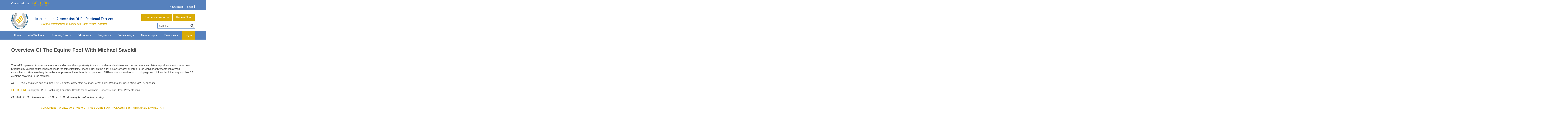

--- FILE ---
content_type: text/html; charset=UTF-8
request_url: https://professionalfarriers.com/overview_of_the_equine_foot_wi.php
body_size: 7234
content:
<!DOCTYPE html>
	
<!-- Menus Loaded --><!-- Input Shortener Loaded --><!-- Slideshows Loaded --><!-- SVG Icons Loaded -->	
<!-- News Feed Loaded -->	
<!-- Event Feed Loaded --><!-- RSS News Feed Loaded --><!-- Recent Event Feed Loaded --><!-- Functions Loaded -->    <html lang="en">
    <head>
        <title>
            Overview of the Equine Foot with Michael Savoldi - International Association of Professional Farriers		</title>
		
        <meta name="keywords" content="" />
        <meta name="description" content="" />
        <meta http-equiv="Content-Type" content="text/html; charset=UTF-8" />
        <meta name="viewport" content="width=device-width, initial-scale=1.0" />
		<meta http-equiv="X-UA-Compatible" content="IE=edge,chrome=1">

		<link rel="shortcut icon" href="https://professionalfarriers.com/images/favicon.ico" type="image/x-icon">
		<link rel="icon" href="https://professionalfarriers.com/images/favicon.ico" type="image/x-icon">
		
        <link rel="stylesheet" type="text/css" href="https://professionalfarriers.com/bootstrap/css/bootstrap.min.css" />
		<link rel="stylesheet" type="text/css" href="https://professionalfarriers.com/_jquery/css/jquery.ui.potato.menu.css" />
		<link rel="stylesheet" type="text/css" href="https://professionalfarriers.com/_jquery/css/fullcalendar.css" />
		<link rel="stylesheet" type="text/css" href="https://professionalfarriers.com/_jquery/css/fullcalendar.print.css" media="print" />

		<!-- jQuery -->
		<script type="text/javascript" src="https://professionalfarriers.com/_jquery/js/jquery-3.7.1.min.js"></script>
		<script type="text/javascript" src="https://professionalfarriers.com/_jquery/js/jquery-migrate-3.5.2.min.js"></script>
		<!-- jQuery UI -->
		<script type="text/javascript" src="https://professionalfarriers.com/_jquery/ui/jquery-ui.min.js"></script>
		<link rel="stylesheet" type="text/css" href="https://professionalfarriers.com/_jquery/ui/jquery-ui.min.css" />

		<script type="text/javascript" src="https://professionalfarriers.com/_jquery/js/jquery.jpanelmenu.min.js"></script>

		<script type="text/javascript" src="https://professionalfarriers.com/_jquery/js/fullcalendar.min.js"></script>
		<script type="text/javascript" src="https://professionalfarriers.com/bootstrap/js/bootstrap.min.js"></script>
		<script type="text/javascript" src="https://professionalfarriers.com/_jquery/js/_custom.js"></script>
		<link href="https://www.viethconsulting.com/_jquery/nivo/nivo-slider.css" media="screen" rel="stylesheet" type="text/css">
		
        <!-- Jake jquery bits -->
		<script type="text/javascript" src="https://professionalfarriers.com/includes/functions/equal_height.js"></script>
			<script type="text/javascript" src="https://professionalfarriers.com/includes/functions/formatPhoneLink.js"></script>
			<script type="text/javascript" src="https://professionalfarriers.com/includes/functions/itemSlider.js"></script>
			<script type="text/javascript" src="https://professionalfarriers.com/includes/functions/linkConverter.js"></script>
			<script type="text/javascript" src="https://professionalfarriers.com/includes/functions/user_image_hw_fix.js"></script>
			<script type="text/javascript" src="https://professionalfarriers.com/includes/functions/vcenter.js"></script>
					
        <!-- Google fonts -->
		<link rel="preconnect" href="https://fonts.googleapis.com">
<link rel="preconnect" href="https://fonts.gstatic.com" crossorigin>
<link href="https://fonts.googleapis.com/css2?family=Arimo:ital,wght@0,400;0,700;1,400;1,700&family=Roboto+Condensed:ital@0;1&display=swap" rel="stylesheet">		<!-- ^^ Enter this in config.php -->
		
		<!-- Our style sheets -->
		<!--##MH5INJECTS-->
		<!-- ^^This injects MMS specific styles -->
		<link rel="stylesheet" type="text/css" href="https://professionalfarriers.com/css/style.css?combobreaker=1387954783" />
		
		<!-- Google tag (gtag.js) -->
		<script async src="https://www.googletagmanager.com/gtag/js?id=G-MJT1F12WB5"></script>
		<script>
			window.dataLayer = window.dataLayer || [];
			function gtag(){dataLayer.push(arguments);}
			gtag('js', new Date());

			gtag('config', 'G-MJT1F12WB5');
		</script>


    </head>
    <body>
<div id="mobileMenuWrapper"><ul id="mobile-menu"><li id="triggerClose" class="mobileMenuTrigger">+</li>
                     <li><a href="https://professionalfarriers.com/" class="home-link">Home</a></li><li ><a href="#" class="mToggle">Who We Are<b class="caret"></b></a><ul class="mDropdown"><li ><a href="https://www.professionalfarriers.com/the_beginnings.php" target="_top">The Beginnings</a></li><li ><a href="https://www.professionalfarriers.com/accreditation.php" target="_top">Accreditation</a></li><li ><a href="https://www.professionalfarriers.com/why_hire_an_accredited_farrier.php" target="_top">Why Hire an Accredited Farrier</a></li><li ><a href="https://www.professionalfarriers.com/frequently_asked_questions.php" target="_top">Frequently Asked Questions</a></li><li ><a href="https://www.professionalfarriers.com/board_of_directors_and_staff.php" target="_top">Board of Directors and Staff</a></li><li ><a href="https://www.professionalfarriers.com/past_directors_and_officers.php" target="_top">Past Directors and Officers</a></li><li ><a href="#" class="mToggle">Organization Details<b class="caret"></b></a><ul class="mDropdown"><li><a href="https://www.professionalfarriers.com/organization_details.php" target="_top">Organization Details</a></li><li ><a href="https://www.professionalfarriers.com/goals_of_the_association.php" target="_top">Goals of the Association</a></li><li ><a href="https://www.professionalfarriers.com/bylaws_of_the_association.php" target="_top">Bylaws of the Association</a></li><li ><a href="https://www.professionalfarriers.com/articles_of_incorporation.php" target="_top">Articles of Incorporation</a></li></ul></li><li ><a href="#" class="mToggle">Nominations and Elections<b class="caret"></b></a><ul class="mDropdown"><li><a href="https://www.professionalfarriers.com/nominations_and_elections.php" target="_top">Nominations and Elections</a></li><li ><a href="https://www.professionalfarriers.com/become_a_board_member.php" target="_top">Become a Board Member</a></li><li ><a href="https://www.professionalfarriers.com/expectations_of_board_members.php" target="_top">Expectations of Board Members</a></li></ul></li><li ><a href="https://www.professionalfarriers.com/annual_awards.php" target="_top">Annual Awards</a></li><li ><a href="https://mms.professionalfarriers.com/app_launch2.php?app_id=31" target="_top">Mobile App</a></li><li ><a href="https://mms.professionalfarriers.com/members/wish/donate.php?org_id=AAPF" target="_top">Make a Donation</a></li></ul></li><li ><a href="https://mms.professionalfarriers.com/members/calendar4_responsive.php?org_id=AAPF" target="_top">Upcoming Events</a></li><li ><a href="#" class="mToggle">Education<b class="caret"></b></a><ul class="mDropdown"><li><a href="https://www.professionalfarriers.com/education.php" target="_top">Education</a></li><li ><a href="https://www.professionalfarriers.com/education_forms.php" target="_top">Education Forms</a></li><li ><a href="https://www.professionalfarriers.com/continuing_education_guideline.php" target="_top">Continuing Education Guidelines and SOP</a></li><li ><a href="#" class="mToggle">Podcasts/Webinars<b class="caret"></b></a><ul class="mDropdown"><li ><a href="https://www.professionalfarriers.com/equine_dynamics_podcasts_-_new.php" target="_top">Equine Dynamics Podcasts - NEW</a></li><li ><a href="https://www.professionalfarriers.com/kawell_copper_alloy_shoes_webi.php" target="_top">Kawell Copper Alloy Shoes Webinars</a></li><li ><a href="https://www.professionalfarriers.com/the_lockdown_farriery_podcasts.php" target="_top">The Lockdown Farriery Podcasts</a></li><li ><a href="https://www.professionalfarriers.com/the_business_of_practice_podca.php" target="_top">The Business of Practice Podcast - NEW!</a></li><li ><a href="https://www.professionalfarriers.com/for_the_love_of_the_horse_semi.php" target="_top">For the Love of the Horse Seminar Series</a></li><li ><a href="https://www.professionalfarriers.com/polyflex_horseshoes_videos.php" target="_top">Polyflex Horseshoes Videos</a></li><li ><a href="https://www.professionalfarriers.com/afj_online_hoof-care_classroom.php" target="_top">AFJ Online Hoof-Care Classroom</a></li><li ><a href="https://www.professionalfarriers.com/farrier_focus_podcasts.php" target="_top">Farrier Focus Podcasts</a></li><li ><a href="https://www.professionalfarriers.com/the_study_of_the_equine_hoof_v.php" target="_top">The Study of the Equine Hoof Videos</a></li><li ><a href="https://www.professionalfarriers.com/the_hoof_of_the_horse_podcasts.php" target="_top">The Hoof of the Horse Podcasts</a></li><li ><a href="https://www.professionalfarriers.com/mullins_farrier_podcasts.php" target="_top">Mullins Farrier Podcasts</a></li><li ><a href="https://www.professionalfarriers.com/the_humble_hoof_podcasts.php" target="_top">The Humble Hoof Podcasts</a></li><li ><a href="https://www.professionalfarriers.com/the_equine_documentalist.php" target="_top">The Equine Documentalist</a></li><li ><a href="https://www.professionalfarriers.com/the_puzzled_podiatrist_podcast.php" target="_top">The Puzzled Podiatrist Podcasts</a></li><li ><a href="https://www.professionalfarriers.com/neaep_online_ce_opportunities.php" target="_top">NEAEP Online CE Opportunities</a></li><li ><a href="https://www.professionalfarriers.com/forging_demonstrations.php" target="_top">Forging Demonstrations</a></li><li ><a href="https://www.professionalfarriers.com/miller_associates_online_edu.php" target="_top">Miller & Associates Online Education Events</a></li><li ><a href="https://www.professionalfarriers.com/iapf_webinars.php" target="_top">IAPF Webinars</a></li><li ><a href="https://www.professionalfarriers.com/life_data_labs_webinars.php" target="_top">Life Data Labs Webinars</a></li><li ><a href="https://www.professionalfarriers.com/mustad_webinars.php" target="_top">Mustad Webinars</a></li><li ><a href="https://www.professionalfarriers.com/easycare_webinars.php" target="_top">EasyCare Webinars</a></li><li ><a href="https://www.professionalfarriers.com/fpd_webinars.php" target="_top">FPD Webinars</a></li><li ><a href="https://www.professionalfarriers.com/werkman_hoofcare_academy.php" target="_top">Werkman Hoofcare Academy</a></li><li ><a href="https://www.professionalfarriers.com/the_horse_webinars.php" target="_top">The Horse Webinars</a></li><li ><a href="https://www.professionalfarriers.com/equitopia_videos.php" target="_top">Equitopia Videos</a></li><li ><a href="https://www.professionalfarriers.com/university_of_maine_webinars.php" target="_top">University of Maine Webinars</a></li><li ><a href="https://www.professionalfarriers.com/overview_of_the_equine_foot_wi.php" target="_top">Overview of the Equine Foot with Michael Savoldi</a></li><li ><a href="https://www.professionalfarriers.com/vetoquinol_webinars.php" target="_top">Vetoquinol Webinars</a></li><li ><a href="https://www.professionalfarriers.com/other_presentations.php" target="_top">Other Presentations</a></li></ul></li></ul></li><li ><a href="#" class="mToggle">Programs<b class="caret"></b></a><ul class="mDropdown"><li ><a href="https://www.professionalfarriers.com/awards.php" target="_top">Awards</a></li><li ><a href="#" class="mToggle">Farrier Assistance<b class="caret"></b></a><ul class="mDropdown"><li><a href="https://www.professionalfarriers.com/farrier_assistance.php" target="_top">Farrier Assistance</a></li><li ><a href="https://mms.professionalfarriers.com/members/wish/donate.php?org_id=AAPF" target="_top">Donate</a></li></ul></li><li ><a href="#" class="mToggle">Mentoring<b class="caret"></b></a><ul class="mDropdown"><li><a href="https://www.professionalfarriers.com/mentoring.php" target="_top">Mentoring</a></li><li ><a href="https://www.professionalfarriers.com/mentorship_forms.php" target="_top">Mentorship Forms</a></li></ul></li></ul></li><li ><a href="#" class="mToggle">Credentialing<b class="caret"></b></a><ul class="mDropdown"><li><a href="https://www.professionalfarriers.com/credentialing.php" target="_top">Credentialing</a></li><li ><a href="https://www.professionalfarriers.com/iapf_foundation_credential.php" target="_top">IAPF Foundation Credential</a></li><li ><a href="https://www.professionalfarriers.com/iapf_dressage_credential.php" target="_top">IAPF Dressage Credential</a></li><li ><a href="https://www.professionalfarriers.com/iapf_hunter_jumper_credential.php" target="_top">IAPF Hunter Jumper Credential</a></li><li ><a href="#" class="mToggle">IAPF Forging - Shoes Credential<b class="caret"></b></a><ul class="mDropdown"><li><a href="https://www.professionalfarriers.com/iapf_forging_-_shoes_credentia.php" target="_top">IAPF Forging - Shoes Credential</a></li><li ><a href="https://professionalfarriers.com/docs/List_of_Forging_Shoes-Level_1.pdf" target="_blank">List of Shoes for Level One</a></li><li ><a href="https://professionalfarriers.com/docs/List_of_Forging_Shoes-Level_2.pdf" target="_top">List of Shoes for Level Two</a></li><li ><a href="https://professionalfarriers.com/docs/List_of_Forging_Shoes-Level_3.pdf" target="_top">List of Shoes for Level Three</a></li></ul></li><li ><a href="https://www.professionalfarriers.com/iapf_nutrition_credential.php" target="_top">IAPF Nutrition Credential</a></li><li ><a href="https://www.professionalfarriers.com/new_equine_behavior_credentia.php" target="_top">NEW! Equine Behavior Credential</a></li><li ><a href="https://www.professionalfarriers.com/videos_of_shoe_modifications.php" target="_top">Videos of Shoe Modifications</a></li></ul></li><li ><a href="#" class="mToggle">Membership<b class="caret"></b></a><ul class="mDropdown"><li><a href="https://www.professionalfarriers.com/membership.php" target="_top">Membership</a></li><li ><a href="https://www.professionalfarriers.com/benefits.php" target="_top">Benefits</a></li><li ><a href="https://mms.professionalfarriers.com/members/mrenewal.php?org_id=AAPF" target="_blank">Renew Your Membership</a></li></ul></li><li ><a href="#" class="mToggle">Resources<b class="caret"></b></a><ul class="mDropdown"><li ><a href="https://mms.professionalfarriers.com/members/directory/search_bootstrap.php?org_id=AAPF&mentoring" target="_top">Search for Farriers</a></li><li ><a href="https://www.professionalfarriers.com/forms.php" target="_top">Forms</a></li><li ><a href="https://www.professionalfarriers.com/alliances.php" target="_top">Alliances</a></li><li ><a href="https://www.professionalfarriers.com/farrier_schools.php" target="_top">Farrier Schools</a></li><li ><a href="https://www.professionalfarriers.com/farrier_supplies.php" target="_top">Farrier Supplies</a></li><li ><a href="#" class="mToggle">Horse Owners<b class="caret"></b></a><ul class="mDropdown"><li ><a href="https://professionalfarriers.com/contact.php" target="_top">Ask a Farrier</a></li><li ><a href="https://professionalfarriers.com/contact.php" target="_top">Ask a Veterinarian</a></li><li ><a href="https://www.professionalfarriers.com/general_hoofcare.php" target="_top">General Hoofcare</a></li><li ><a href="https://www.professionalfarriers.com/nutrition_for_healthy_hooves.php" target="_top">Nutrition for Healthy Hooves</a></li><li ><a href="https://www.professionalfarriers.com/laminitis.php" target="_top">Laminitis</a></li><li ><a href="https://www.professionalfarriers.com/navicular_syndrome_disease.php" target="_top">Navicular Syndrome / Disease</a></li><li ><a href="https://www.professionalfarriers.com/scheduling_of_farriers.php" target="_top">Scheduling of Farriers</a></li><li ><a href="https://www.professionalfarriers.com/traction.php" target="_top">Traction</a></li><li ><a href="https://www.professionalfarriers.com/hoof_cracks.php" target="_top">Hoof Cracks</a></li><li ><a href="https://www.professionalfarriers.com/foal_hoofcare.php" target="_top">Foal Hoofcare</a></li><li ><a href="https://www.professionalfarriers.com/shoe_loss.php" target="_top">Shoe Loss</a></li><li ><a href="https://www.professionalfarriers.com/discipline_training_your_horse.php" target="_top">Discipline Training Your Horse</a></li><li ><a href="https://www.professionalfarriers.com/stumbling_tripping.php" target="_top">Stumbling / Tripping</a></li><li ><a href="https://www.professionalfarriers.com/lameness_articles.php" target="_top">Lameness Articles</a></li><li ><a href="https://www.professionalfarriers.com/white_line_disease.php" target="_top">White Line Disease</a></li><li ><a href="https://www.professionalfarriers.com/what_is_corrective_shoeing.php" target="_top">What is Corrective Shoeing</a></li><li ><a href="https://www.professionalfarriers.com/management_and_care_of_the_hor.php" target="_top">Management and Care of the Horse's Foot</a></li><li ><a href="https://www.professionalfarriers.com/hot_and_cold_shoeing.php" target="_top">Hot and Cold Shoeing</a></li><li ><a href="https://www.professionalfarriers.com/shoeing_with_modern_materials.php" target="_top">Shoeing with Modern Materials</a></li><li ><a href="https://www.professionalfarriers.com/shoeing_for_disciplines.php" target="_top">Shoeing for Disciplines</a></li><li ><a href="https://professionalfarriers.com/contact.php" target="_top">Article Suggestions by Horse Owners</a></li></ul></li></ul></li><li><a class="login-link button-link" href="https://viethconsulting.com/members/mlogin.php?org_id=AAPF">Log In</a></li></ul></div><script type="text/javascript">
	$(function(){
		var $trigger = $('.mobileMenuTrigger');
		var $target  = $('#mobileMenuWrapper');
		$trigger.click(function(e){
			$target.toggleClass('open');
			e.stopPropagation();
		});
		//Handles menu hide/show
		$(".mToggle").click(function(e){
			$(this).siblings("ul.mDropdown").toggleClass("open");
			e.stopPropagation();
		});
		$("body").click(function(e){
			clicked = $(e.target);
			//console.log(clicked);
			var pass = true;
			if(clicked.parents("#mobile-menu").length){
				pass = false;
			}
			if(!$target.hasClass("open")){
				pass = false;
				//console.log("this");
			}
			//console.log(pass);
			if(pass == true){
				e.stopPropagation();
				$target.toggleClass('open');
			}
		});
		
		//
		
	});
</script>
<div id="top-header">
    <div class="container">
        <div class="row">
            <div id="top-left-wrap" class="col-md-4 col-sm-5 col-xs-12">
                <section class="social-wrapper">
                    <span>Connect with us</span>
                                        <a href="https://twitter.com/AAProFarriers" target="_blank">
                        <svg id="col-md-12" xmlns="http://www.w3.org/2000/svg" viewBox="0 0 41 41" width="40" height="40">
  <defs>
  </defs>
  <title>twitter-icon</title>
  <g>
    <circle class="twitter-icon-1" cx="20.5" cy="20.5" r="20"/>
    <path id="Twitter" class="twitter-icon-2" d="M2742.08,2229.08a9.09,9.09,0,0,1-2.61.72,4.56,4.56,0,0,0,2-2.51,9.08,9.08,0,0,1-2.89,1.1,4.55,4.55,0,0,0-7.74,4.14,12.9,12.9,0,0,1-9.37-4.75,4.55,4.55,0,0,0,1.41,6.07,4.53,4.53,0,0,1-2.06-.57v0.06a4.55,4.55,0,0,0,3.65,4.46,4.55,4.55,0,0,1-2.05.08,4.55,4.55,0,0,0,4.24,3.16A9.11,9.11,0,0,1,2721,2243a9.23,9.23,0,0,1-1.08-.06,12.92,12.92,0,0,0,19.89-10.89q0-.3,0-0.59A9.24,9.24,0,0,0,2742.08,2229.08Z" transform="translate(-2709.51 -2214.45)"/>
  </g>
</svg>
                    </a>
                                                            <a href="https://www.facebook.com/ProfessionalFarriers" target="_blank">
                        <svg id="col-md-12" xmlns="http://www.w3.org/2000/svg" viewBox="0 0 41 41" width="40" height="40">
  <defs>
  </defs>
  <title>fb-icon</title>
  <g>
    <circle class="fb-icon-1" cx="20.5" cy="20.5" r="20"/>
    <path id="Facebook" class="fb-icon-2" d="M2778.91,2245.45v-9.58h3.45l0.52-3.73h-4v-2.38c0-1.08.32-1.82,2-1.82H2783v-3.34a30.34,30.34,0,0,0-3.09-.15c-3.06,0-5.15,1.74-5.15,4.93v2.75h-3.46v3.73h3.46v9.58h4.14Z" transform="translate(-2756.67 -2214.45)"/>
  </g>
</svg>
                    </a>
                                                            <a href="https://www.youtube.com/playlist?list=PL0GTbdWbQpPSCBnReq4lQISzUaDhmyoap" target="_blank">
                        <svg id="youtube-icon" xmlns="http://www.w3.org/2000/svg" viewBox="0 0 31 31"><defs><style>#youtube-icon .cls-1{fill:#fff;stroke:#c7cfd3;stroke-miterlimit:10;}#youtube-icon .cls-2{fill:#8a8c8e;}</style></defs><title>Youtube</title><g id="Layer_2" data-name="Layer 2"><g id="col-md-12"><rect class="cls-1" x="0.5" y="0.5" width="30" height="30" rx="15" ry="15"/><g id="Lozenge"><path class="cls-2" d="M23.5,12.16a3.61,3.61,0,0,0-.64-1.62,2.36,2.36,0,0,0-1.64-.69c-2.28-.16-5.7-.16-5.7-.16h0s-3.42,0-5.71.16a2.33,2.33,0,0,0-1.63.69,3.55,3.55,0,0,0-.65,1.62,25.14,25.14,0,0,0-.16,2.64V16a25.14,25.14,0,0,0,.16,2.64,3.55,3.55,0,0,0,.65,1.62A2.7,2.7,0,0,0,10,21c1.3.13,5.54.17,5.54.17s3.43,0,5.71-.17a2.36,2.36,0,0,0,1.64-.69,3.61,3.61,0,0,0,.64-1.62A23.69,23.69,0,0,0,23.67,16V14.8A23.69,23.69,0,0,0,23.5,12.16Zm-9.67,5.38V13l4.4,2.3Z"/></g></g></g></svg>                    </a>
                                    </section>
            </div>
            <div id="top-right-wrap" class="col-md-8 col-sm-7 col-xs-12">
                <div class="top-menu-links-wrap">&nbsp;<ul><li><a href="https://mms.professionalfarriers.com/members/broadcasts.php?c_id=512919">Newsletters</a></li><li><a href="https://mms.professionalfarriers.com/members/store.php?orgcode=AAPF">Shop</a></li></ul></div>
            </div>
        </div>
    </div>
</div>

<header class="wrapper">
    <a href="https://professionalfarriers.com/">
        <div class="aapf-logo-wrap">
            <img class="logo img-responsive" src="https://professionalfarriers.com/images/main-logo.png" alt="International Association of Professional Farriers" class="img-responsive">
        </div>
        <div class="logo-text hidden-xs">
            <h4>International Association of Professional Farriers</h4>
            <h5>“A Global Commitment to Farrier and Horse Owner Education”</h5>
        </div>
    </a>
    <section>
        <div class="become-renew-btn">
            <div class="become-member-wrap"><a href="https://mms.professionalfarriers.com/members/newmem/new-mem-reg.php?org_id=AAPF">Become a member</a></div>
            <div class="renew-btn-wrap"><a href="https://mms.professionalfarriers.com/members/mrenewal.php?org_id=AAPF">Renew Now</a></div>
        </div>
        <div class="search-outer-wrap">
            
			<form class="searchbox" action="https://viethconsulting.com/members/search/query.php?org_id=AAPF">
									
					
				
						<input name="keyword" type="search" class="search-input " placeholder="Search…">
						<input type="hidden" name="org_id" value="AAPF">
						<input value="" name="sa" class="search-button" type="submit">
					
				
			</form>        </div>
        <button class="mobileMenuTrigger">
            <label class="offscreen">Mobile menu</label>
            <svg class="menu-trigger" version="1.1" xmlns="http://www.w3.org/2000/svg" x="0px" y="0px" width="32.2px" height="19.9px" viewBox="0 0 32.2 19.9" style="enable-background:new 0 0 32.2 19.9;" xml:space="preserve">

<style type="text/css">

	.menu-trigger line {fill:none;stroke:currentColor;stroke-width:3;stroke-linecap:round;stroke-miterlimit:10;}

</style>

<defs>

</defs>

<line x1="1.5" y1="1.5" x2="30.7" y2="1.5"></line>

<line x1="1.5" y1="9.9" x2="30.7" y2="9.9"></line>

<line x1="1.5" y1="18.4" x2="30.7" y2="18.4"></line>

</svg>        </button>
    </section>
</header>
<nav class="wrapper">
    <div id="nav_menu" class="NP collapse navbar-collapse navbar-ex1-collapse"><ul class="nav navbar-nav men-level-"><li class="home-link"><a href="https://professionalfarriers.com/">Home</a></li><li  class="dropdown t "><a href="#" class="dropdown-toggle" data-toggle="dropdown" aria-expanded="false">Who We Are<b class="caret"></b></a><ul class="dropdown-menu men-level-"><li ><a href="https://www.professionalfarriers.com/the_beginnings.php" target="_top">The Beginnings</a></li><li ><a href="https://www.professionalfarriers.com/accreditation.php" target="_top">Accreditation</a></li><li ><a href="https://www.professionalfarriers.com/why_hire_an_accredited_farrier.php" target="_top">Why Hire an Accredited Farrier</a></li><li ><a href="https://www.professionalfarriers.com/frequently_asked_questions.php" target="_top">Frequently Asked Questions</a></li><li ><a href="https://www.professionalfarriers.com/board_of_directors_and_staff.php" target="_top">Board of Directors and Staff</a></li><li ><a href="https://www.professionalfarriers.com/past_directors_and_officers.php" target="_top">Past Directors and Officers</a></li><li  class="dropdown-submenu "><a href="#" class="sub-a" class="dropdown-toggle" data-toggle="dropdown" aria-expanded="false">Organization Details<b class="caret"></b></a><ul class="dropdown-menu men-level-1"><li ><a href="https://www.professionalfarriers.com/organization_details.php" target="_top">Organization Details</a></li><li ><a href="https://www.professionalfarriers.com/goals_of_the_association.php" target="_top">Goals of the Association</a></li><li ><a href="https://www.professionalfarriers.com/bylaws_of_the_association.php" target="_top">Bylaws of the Association</a></li><li ><a href="https://www.professionalfarriers.com/articles_of_incorporation.php" target="_top">Articles of Incorporation</a></li></ul></li><li  class="dropdown-submenu "><a href="#" class="sub-a" class="dropdown-toggle" data-toggle="dropdown" aria-expanded="false">Nominations and Elections<b class="caret"></b></a><ul class="dropdown-menu men-level-1"><li ><a href="https://www.professionalfarriers.com/nominations_and_elections.php" target="_top">Nominations and Elections</a></li><li ><a href="https://www.professionalfarriers.com/become_a_board_member.php" target="_top">Become a Board Member</a></li><li ><a href="https://www.professionalfarriers.com/expectations_of_board_members.php" target="_top">Expectations of Board Members</a></li></ul></li><li ><a href="https://www.professionalfarriers.com/annual_awards.php" target="_top">Annual Awards</a></li><li ><a href="https://mms.professionalfarriers.com/app_launch2.php?app_id=31" target="_top">Mobile App</a></li><li ><a href="https://mms.professionalfarriers.com/members/wish/donate.php?org_id=AAPF" target="_top">Make a Donation</a></li></ul></li><li ><a href="https://mms.professionalfarriers.com/members/calendar4_responsive.php?org_id=AAPF" target="_top">Upcoming Events</a></li><li  class="dropdown t0 "><a href="#" class="dropdown-toggle" data-toggle="dropdown" aria-expanded="false">Education<b class="caret"></b></a><ul class="dropdown-menu men-level-0"><li ><a href="https://www.professionalfarriers.com/education.php" target="_top">Education</a></li><li ><a href="https://www.professionalfarriers.com/education_forms.php" target="_top">Education Forms</a></li><li ><a href="https://www.professionalfarriers.com/continuing_education_guideline.php" target="_top">Continuing Education Guidelines and SOP</a></li><li  class="dropdown-submenu "><a href="#" class="sub-a" class="dropdown-toggle" data-toggle="dropdown" aria-expanded="false">Podcasts/Webinars<b class="caret"></b></a><ul class="dropdown-menu men-level-1"><li ><a href="https://www.professionalfarriers.com/equine_dynamics_podcasts_-_new.php" target="_top">Equine Dynamics Podcasts - NEW</a></li><li ><a href="https://www.professionalfarriers.com/kawell_copper_alloy_shoes_webi.php" target="_top">Kawell Copper Alloy Shoes Webinars</a></li><li ><a href="https://www.professionalfarriers.com/the_lockdown_farriery_podcasts.php" target="_top">The Lockdown Farriery Podcasts</a></li><li ><a href="https://www.professionalfarriers.com/the_business_of_practice_podca.php" target="_top">The Business of Practice Podcast - NEW!</a></li><li ><a href="https://www.professionalfarriers.com/for_the_love_of_the_horse_semi.php" target="_top">For the Love of the Horse Seminar Series</a></li><li ><a href="https://www.professionalfarriers.com/polyflex_horseshoes_videos.php" target="_top">Polyflex Horseshoes Videos</a></li><li ><a href="https://www.professionalfarriers.com/afj_online_hoof-care_classroom.php" target="_top">AFJ Online Hoof-Care Classroom</a></li><li ><a href="https://www.professionalfarriers.com/farrier_focus_podcasts.php" target="_top">Farrier Focus Podcasts</a></li><li ><a href="https://www.professionalfarriers.com/the_study_of_the_equine_hoof_v.php" target="_top">The Study of the Equine Hoof Videos</a></li><li ><a href="https://www.professionalfarriers.com/the_hoof_of_the_horse_podcasts.php" target="_top">The Hoof of the Horse Podcasts</a></li><li ><a href="https://www.professionalfarriers.com/mullins_farrier_podcasts.php" target="_top">Mullins Farrier Podcasts</a></li><li ><a href="https://www.professionalfarriers.com/the_humble_hoof_podcasts.php" target="_top">The Humble Hoof Podcasts</a></li><li ><a href="https://www.professionalfarriers.com/the_equine_documentalist.php" target="_top">The Equine Documentalist</a></li><li ><a href="https://www.professionalfarriers.com/the_puzzled_podiatrist_podcast.php" target="_top">The Puzzled Podiatrist Podcasts</a></li><li ><a href="https://www.professionalfarriers.com/neaep_online_ce_opportunities.php" target="_top">NEAEP Online CE Opportunities</a></li><li ><a href="https://www.professionalfarriers.com/forging_demonstrations.php" target="_top">Forging Demonstrations</a></li><li ><a href="https://www.professionalfarriers.com/miller_associates_online_edu.php" target="_top">Miller & Associates Online Education Events</a></li><li ><a href="https://www.professionalfarriers.com/iapf_webinars.php" target="_top">IAPF Webinars</a></li><li ><a href="https://www.professionalfarriers.com/life_data_labs_webinars.php" target="_top">Life Data Labs Webinars</a></li><li ><a href="https://www.professionalfarriers.com/mustad_webinars.php" target="_top">Mustad Webinars</a></li><li ><a href="https://www.professionalfarriers.com/easycare_webinars.php" target="_top">EasyCare Webinars</a></li><li ><a href="https://www.professionalfarriers.com/fpd_webinars.php" target="_top">FPD Webinars</a></li><li ><a href="https://www.professionalfarriers.com/werkman_hoofcare_academy.php" target="_top">Werkman Hoofcare Academy</a></li><li ><a href="https://www.professionalfarriers.com/the_horse_webinars.php" target="_top">The Horse Webinars</a></li><li ><a href="https://www.professionalfarriers.com/equitopia_videos.php" target="_top">Equitopia Videos</a></li><li ><a href="https://www.professionalfarriers.com/university_of_maine_webinars.php" target="_top">University of Maine Webinars</a></li><li ><a href="https://www.professionalfarriers.com/overview_of_the_equine_foot_wi.php" target="_top">Overview of the Equine Foot with Michael Savoldi</a></li><li ><a href="https://www.professionalfarriers.com/vetoquinol_webinars.php" target="_top">Vetoquinol Webinars</a></li><li ><a href="https://www.professionalfarriers.com/other_presentations.php" target="_top">Other Presentations</a></li></ul></li></ul></li><li  class="dropdown t0 "><a href="#" class="dropdown-toggle" data-toggle="dropdown" aria-expanded="false">Programs<b class="caret"></b></a><ul class="dropdown-menu men-level-0"><li ><a href="https://www.professionalfarriers.com/awards.php" target="_top">Awards</a></li><li  class="dropdown-submenu "><a href="#" class="sub-a" class="dropdown-toggle" data-toggle="dropdown" aria-expanded="false">Farrier Assistance<b class="caret"></b></a><ul class="dropdown-menu men-level-1"><li ><a href="https://www.professionalfarriers.com/farrier_assistance.php" target="_top">Farrier Assistance</a></li><li ><a href="https://mms.professionalfarriers.com/members/wish/donate.php?org_id=AAPF" target="_top">Donate</a></li></ul></li><li  class="dropdown-submenu "><a href="#" class="sub-a" class="dropdown-toggle" data-toggle="dropdown" aria-expanded="false">Mentoring<b class="caret"></b></a><ul class="dropdown-menu men-level-1"><li ><a href="https://www.professionalfarriers.com/mentoring.php" target="_top">Mentoring</a></li><li ><a href="https://www.professionalfarriers.com/mentorship_forms.php" target="_top">Mentorship Forms</a></li></ul></li></ul></li><li  class="dropdown t0 "><a href="#" class="dropdown-toggle" data-toggle="dropdown" aria-expanded="false">Credentialing<b class="caret"></b></a><ul class="dropdown-menu men-level-0"><li ><a href="https://www.professionalfarriers.com/credentialing.php" target="_top">Credentialing</a></li><li ><a href="https://www.professionalfarriers.com/iapf_foundation_credential.php" target="_top">IAPF Foundation Credential</a></li><li ><a href="https://www.professionalfarriers.com/iapf_dressage_credential.php" target="_top">IAPF Dressage Credential</a></li><li ><a href="https://www.professionalfarriers.com/iapf_hunter_jumper_credential.php" target="_top">IAPF Hunter Jumper Credential</a></li><li  class="dropdown-submenu "><a href="#" class="sub-a" class="dropdown-toggle" data-toggle="dropdown" aria-expanded="false">IAPF Forging - Shoes Credential<b class="caret"></b></a><ul class="dropdown-menu men-level-1"><li ><a href="https://www.professionalfarriers.com/iapf_forging_-_shoes_credentia.php" target="_top">IAPF Forging - Shoes Credential</a></li><li ><a href="https://professionalfarriers.com/docs/List_of_Forging_Shoes-Level_1.pdf" target="_blank">List of Shoes for Level One</a></li><li ><a href="https://professionalfarriers.com/docs/List_of_Forging_Shoes-Level_2.pdf" target="_top">List of Shoes for Level Two</a></li><li ><a href="https://professionalfarriers.com/docs/List_of_Forging_Shoes-Level_3.pdf" target="_top">List of Shoes for Level Three</a></li></ul></li><li ><a href="https://www.professionalfarriers.com/iapf_nutrition_credential.php" target="_top">IAPF Nutrition Credential</a></li><li ><a href="https://www.professionalfarriers.com/new_equine_behavior_credentia.php" target="_top">NEW! Equine Behavior Credential</a></li><li ><a href="https://www.professionalfarriers.com/videos_of_shoe_modifications.php" target="_top">Videos of Shoe Modifications</a></li></ul></li><li  class="dropdown t0 "><a href="#" class="dropdown-toggle" data-toggle="dropdown" aria-expanded="false">Membership<b class="caret"></b></a><ul class="dropdown-menu men-level-0"><li ><a href="https://www.professionalfarriers.com/membership.php" target="_top">Membership</a></li><li ><a href="https://www.professionalfarriers.com/benefits.php" target="_top">Benefits</a></li><li ><a href="https://mms.professionalfarriers.com/members/mrenewal.php?org_id=AAPF" target="_blank">Renew Your Membership</a></li></ul></li><li  class="dropdown t0 "><a href="#" class="dropdown-toggle" data-toggle="dropdown" aria-expanded="false">Resources<b class="caret"></b></a><ul class="dropdown-menu men-level-0"><li ><a href="https://mms.professionalfarriers.com/members/directory/search_bootstrap.php?org_id=AAPF&mentoring" target="_top">Search for Farriers</a></li><li ><a href="https://www.professionalfarriers.com/forms.php" target="_top">Forms</a></li><li ><a href="https://www.professionalfarriers.com/alliances.php" target="_top">Alliances</a></li><li ><a href="https://www.professionalfarriers.com/farrier_schools.php" target="_top">Farrier Schools</a></li><li ><a href="https://www.professionalfarriers.com/farrier_supplies.php" target="_top">Farrier Supplies</a></li><li  class="dropdown-submenu "><a href="#" class="sub-a" class="dropdown-toggle" data-toggle="dropdown" aria-expanded="false">Horse Owners<b class="caret"></b></a><ul class="dropdown-menu men-level-1"><li ><a href="https://professionalfarriers.com/contact.php" target="_top">Ask a Farrier</a></li><li ><a href="https://professionalfarriers.com/contact.php" target="_top">Ask a Veterinarian</a></li><li ><a href="https://www.professionalfarriers.com/general_hoofcare.php" target="_top">General Hoofcare</a></li><li ><a href="https://www.professionalfarriers.com/nutrition_for_healthy_hooves.php" target="_top">Nutrition for Healthy Hooves</a></li><li ><a href="https://www.professionalfarriers.com/laminitis.php" target="_top">Laminitis</a></li><li ><a href="https://www.professionalfarriers.com/navicular_syndrome_disease.php" target="_top">Navicular Syndrome / Disease</a></li><li ><a href="https://www.professionalfarriers.com/scheduling_of_farriers.php" target="_top">Scheduling of Farriers</a></li><li ><a href="https://www.professionalfarriers.com/traction.php" target="_top">Traction</a></li><li ><a href="https://www.professionalfarriers.com/hoof_cracks.php" target="_top">Hoof Cracks</a></li><li ><a href="https://www.professionalfarriers.com/foal_hoofcare.php" target="_top">Foal Hoofcare</a></li><li ><a href="https://www.professionalfarriers.com/shoe_loss.php" target="_top">Shoe Loss</a></li><li ><a href="https://www.professionalfarriers.com/discipline_training_your_horse.php" target="_top">Discipline Training Your Horse</a></li><li ><a href="https://www.professionalfarriers.com/stumbling_tripping.php" target="_top">Stumbling / Tripping</a></li><li ><a href="https://www.professionalfarriers.com/lameness_articles.php" target="_top">Lameness Articles</a></li><li ><a href="https://www.professionalfarriers.com/white_line_disease.php" target="_top">White Line Disease</a></li><li ><a href="https://www.professionalfarriers.com/what_is_corrective_shoeing.php" target="_top">What is Corrective Shoeing</a></li><li ><a href="https://www.professionalfarriers.com/management_and_care_of_the_hor.php" target="_top">Management and Care of the Horse's Foot</a></li><li ><a href="https://www.professionalfarriers.com/hot_and_cold_shoeing.php" target="_top">Hot and Cold Shoeing</a></li><li ><a href="https://www.professionalfarriers.com/shoeing_with_modern_materials.php" target="_top">Shoeing with Modern Materials</a></li><li ><a href="https://www.professionalfarriers.com/shoeing_for_disciplines.php" target="_top">Shoeing for Disciplines</a></li><li ><a href="https://professionalfarriers.com/contact.php" target="_top">Article Suggestions by Horse Owners</a></li></ul></li></ul></li><li><a class="login-link button-link" href="https://viethconsulting.com/members/mlogin.php?org_id=AAPF">Log In</a></li></ul></div><script type="text/javascript">
		$('ul.dropdown-menu [data-toggle=dropdown]').on('click', function(event) {
			event.preventDefault(); 
			event.stopPropagation(); 
			$(this).parent().toggleClass('open');
			var menu = $(this).parent().find("ul");
			var menupos = menu.offset();
		  
			if ((menupos.left + menu.width()) + 30 > $(window).width()) {
				var newpos = - menu.width();      
			} else {
				var newpos = $(this).parent().width();
			}
			menu.css({ left:newpos });
		});
		function checkForChanges(){
			if (!$('.navbar-collapse').hasClass('in')){
				$('.nav-row').css('max-height','40px');
			} else {
				$('.nav-row').css('max-height','none');
				setTimeout(checkForChanges, 500);
			}
		}
		$(function(){
			checkForChanges();
		});
	</script>    
</nav>


<main id="subpage-main" class="wrapper">
                <h1 class="title">Overview of the Equine Foot with Michael Savoldi</h1>
<br /><br />The IAPF is pleased to offer our members and others the opportunity to watch on-demand webinars and presentations and listen to podcasts which have been produced by various educational entities in the farrier industry. &nbsp;Please click on the a link below to watch or listen to the webinar or presentation at your convenience. &nbsp;After watching the webinar or presentation or listening to podcast, IAPF members should return to this page and click on the link to request that CE credit be awarded to the member.<br /><br /><em>NOTE: &nbsp;The techniques and comments stated by the presenters are those of the presenter and not those of the IAPF or sponsor.</em><br /><br /><a href="https://mms.professionalfarriers.com/members/form.php?orgcode=AAPF&amp;fid=1210681" target="_blank"><strong>CLICK HERE</strong></a> to apply for IAPF Continuing Education Credits for all Webinars, Podcasts, and Other Presentations.<br /><br /><u><strong><em>PLEASE NOTE: &nbsp;A maximum of 8 IAPF CE Credits may be submitted per day.</em></strong></u><br /><br />&nbsp;<div style="text-align: center;"><a href="https://www.youtube.com/channel/UCkjK-NgahVfyPXJ4qM4s4dg" target="_blank"><strong>CLICK HERE TO VIEW OVERVIEW OF THE EQUINE FOOT PODCASTS WITH MICHAEL SAVOLDI APF</strong></a></div>	
</main>

<footer class="wrapper">
	<section class="credits">
		<span>
			&copy; 2026 
			International Association of Professional Farriers, all rights reserved.
		</span>
		<span class="contact">
			PO Box 100<br />Norvelt, PA 15674<br />Membership - (724) 953-9020&nbsp;&nbsp;&nbsp;&nbsp;<a href="mailto:education@professionalfarriers.com">education@professionalfarriers.com</a><br />Executive Director - (561)-909-7689&nbsp;&nbsp;&nbsp;&nbsp;<a href="mailto:iapf@professionalfarriers.com">iapf@professionalfarriers.com</a><br /><a href="https://mms.professionalfarriers.com/privacy_policy_start.php?org_id=AAPF">Privacy Policy</a>		</span>
		<span>
			Website powered by <a href="http://www.memberleap.com" target="_blank">MemberLeap.</a>
		</span>
	</section>
	<section class="social-wrapper">
		<span>Connect with us</span>
				<a href="https://twitter.com/AAProFarriers" target="_blank">
			<svg id="col-md-12" xmlns="http://www.w3.org/2000/svg" viewBox="0 0 41 41" width="40" height="40">
  <defs>
  </defs>
  <title>twitter-icon</title>
  <g>
    <circle class="twitter-icon-1" cx="20.5" cy="20.5" r="20"/>
    <path id="Twitter" class="twitter-icon-2" d="M2742.08,2229.08a9.09,9.09,0,0,1-2.61.72,4.56,4.56,0,0,0,2-2.51,9.08,9.08,0,0,1-2.89,1.1,4.55,4.55,0,0,0-7.74,4.14,12.9,12.9,0,0,1-9.37-4.75,4.55,4.55,0,0,0,1.41,6.07,4.53,4.53,0,0,1-2.06-.57v0.06a4.55,4.55,0,0,0,3.65,4.46,4.55,4.55,0,0,1-2.05.08,4.55,4.55,0,0,0,4.24,3.16A9.11,9.11,0,0,1,2721,2243a9.23,9.23,0,0,1-1.08-.06,12.92,12.92,0,0,0,19.89-10.89q0-.3,0-0.59A9.24,9.24,0,0,0,2742.08,2229.08Z" transform="translate(-2709.51 -2214.45)"/>
  </g>
</svg>
		</a>
						<a href="https://www.facebook.com/ProfessionalFarriers" target="_blank">
			<svg id="col-md-12" xmlns="http://www.w3.org/2000/svg" viewBox="0 0 41 41" width="40" height="40">
  <defs>
  </defs>
  <title>fb-icon</title>
  <g>
    <circle class="fb-icon-1" cx="20.5" cy="20.5" r="20"/>
    <path id="Facebook" class="fb-icon-2" d="M2778.91,2245.45v-9.58h3.45l0.52-3.73h-4v-2.38c0-1.08.32-1.82,2-1.82H2783v-3.34a30.34,30.34,0,0,0-3.09-.15c-3.06,0-5.15,1.74-5.15,4.93v2.75h-3.46v3.73h3.46v9.58h4.14Z" transform="translate(-2756.67 -2214.45)"/>
  </g>
</svg>
		</a>
						<a href="https://www.youtube.com/playlist?list=PL0GTbdWbQpPSCBnReq4lQISzUaDhmyoap" target="_blank">
			<svg id="youtube-icon" xmlns="http://www.w3.org/2000/svg" viewBox="0 0 31 31"><defs><style>#youtube-icon .cls-1{fill:#fff;stroke:#c7cfd3;stroke-miterlimit:10;}#youtube-icon .cls-2{fill:#8a8c8e;}</style></defs><title>Youtube</title><g id="Layer_2" data-name="Layer 2"><g id="col-md-12"><rect class="cls-1" x="0.5" y="0.5" width="30" height="30" rx="15" ry="15"/><g id="Lozenge"><path class="cls-2" d="M23.5,12.16a3.61,3.61,0,0,0-.64-1.62,2.36,2.36,0,0,0-1.64-.69c-2.28-.16-5.7-.16-5.7-.16h0s-3.42,0-5.71.16a2.33,2.33,0,0,0-1.63.69,3.55,3.55,0,0,0-.65,1.62,25.14,25.14,0,0,0-.16,2.64V16a25.14,25.14,0,0,0,.16,2.64,3.55,3.55,0,0,0,.65,1.62A2.7,2.7,0,0,0,10,21c1.3.13,5.54.17,5.54.17s3.43,0,5.71-.17a2.36,2.36,0,0,0,1.64-.69,3.61,3.61,0,0,0,.64-1.62A23.69,23.69,0,0,0,23.67,16V14.8A23.69,23.69,0,0,0,23.5,12.16Zm-9.67,5.38V13l4.4,2.3Z"/></g></g></g></svg>		</a>
			</section>
</footer>


<script>
	$('.event-item').wrapAll('<div class="events-wrapper"></div>');
</script>
</body>
</html>

--- FILE ---
content_type: text/css
request_url: https://professionalfarriers.com/css/style.css?combobreaker=1387954783
body_size: 5903
content:
html {
    --accent: #D9AB06;
    /* REPLACE:COLOR_1 */
    --accent-dark: #9E1A16;
    /* REPLACE:COLOR_2 */
    --primary: #5681BD;
    /* REPLACE:COLOR_3 */
    --text: #4c4c4c;
    overflow-x: hidden;
    font-size: 16px;
}

body {
    font-family: 'Arimo', sans-serif;
    font-size: inherit;
    color: var(--text);
}

p {
    margin-bottom: .25em;
}


/*--------------------------------------------------------
    H1 - H6
--------------------------------------------------------*/

h1,
h2,
h3,
h4,
h5,
h6 {
    font-weight: bold;
    margin: 0 0 .75em;
    padding: 0;
    text-transform: capitalize;
}

h1 {
    font-size: 32px;
}

h2 {
    font-size: 26px;
}

h3 {
    font-size: 24px;
}

h4 {
    font-size: 22px;
}

h5 {
    font-size: 20px;
}

h6 {
    font-size: 18px;
}

#homepage-main h2 {
    text-align: center;
    text-transform: uppercase;
    font-size: 28px;
    position: relative;
    margin-bottom: 3rem;
}

#homepage-main h2::before {
    content: '';
    position: absolute;
    bottom: -.5em;
    left: 0;
    right: 0;
    margin: auto;
    height: 2px;
    width: 4ch;
    background: var(--accent);
}


/*--------------------------------------------------------
    LINKS
--------------------------------------------------------*/

a {
    color: var(--accent);
    transition: color .125s ease-in-out;
}

a:hover,
a:focus {
    color: var(--accent-dark);
}

.button-link,
.login-form input[type="submit"] {
    background: var(--accent);
    transition: background-color .125s ease-in-out;
    display: inline-block;
    color: white;
    padding: .5em 4ch;
    text-decoration: none;
    border: none;
    font-size: 1.1em;
}

.button-link:hover,
.button-link:focus {
    background: var(--accent-dark);
    transition: background-color .125s ease-in-out;
    color: white;
    text-decoration: none;
}


/*--------------------------------------------------------
 Objects
--------------------------------------------------------*/

.offscreen {
    /* This class allows an element to be read by a screenreader without appearing in the viewport  */
    position: absolute;
    left: -666vw;
}


/*  Wrappers
    *.wrapper acts as a more symantic stand in for <container><row><col-md-12></col-md-12></row></container> in sections of this build that don't require stacking columns 
 */

.wrapper {
    margin-right: auto;
    margin-left: auto;
    max-width: 100%;
    position: relative;
    height: inherit;
    padding-left: 15px;
    padding-right: 15px;
}

.full-width {
    /* Make an element span the width of the viewport */
    --side-margin: calc((100vw - var(--page-width) + 13px) / -2);
    /* 13px to compensate for width of scrollbar */
    position: relative;
    left: var(--side-margin);
    right: var(--side-margin);
    width: calc(100vw + 13px);
}

#gm-canvas .full-width {
    left: unset;
    right: unset;
    width: unset;
}

@media (min-width:992px) {
     :root {
        --page-width: 970px;
    }
    .wrapper {
        width: 970px;
    }
}

@media (min-width:1200px) {
     :root {
        --page-width: 1170px;
    }
    .wrapper {
        width: 1170px;
    }
}

@media (max-width: 990px) {
    .container,
    .wrapper {
        /* Extra wiggle room at a breakpoint that needs it  */
        width: 100%;
    }
    .full-width {
        --side-margin: unset;
        left: unset;
        right: unset;
        width: unset;
    }
}

.row_background {
    position: relative;
    padding-top: 2rem;
    padding-bottom: 2rem;
}

.row_background:not(#mycanvas .row_background) {
    color: white;
}

.row_background::before {
    content: '';
    position: absolute;
    top: 0;
    bottom: 0;
    left: -666vw;
    right: -666vw;
    display: block;
    background-color: var(--primary);
    z-index: -1;
}

.row_background:not(#mycanvas .row_background) * {
    color: white;
}

@media (max-width: 767px) {
    .row_background {
        padding-top: 1rem;
        padding-bottom: 1rem;
    }
}


/*--------------------------------------------------------
   Top Header
--------------------------------------------------------*/


#top-header {
    background: var(--primary);
    padding: 5px 0px 0px;
}
#top-left-wrap .social-wrapper {
    margin-bottom: 0px;
    display: flex;
}
#top-left-wrap .social-wrapper span {
    padding-top: 6px;
    padding-right: 15px;
    color: #fff;
}
#top-left-wrap .social-wrapper a svg {
    margin-left: 5px;
}
#top-left-wrap .social-wrapper svg {
    width: 30px;
    height: 30px;
}
#top-right-wrap {
    text-align: right;
}
.top-menu-links-wrap {
    position: relative;
    top: 2px;
}
.top-menu-links-wrap ul {
    list-style: none;
}
.top-menu-links-wrap ul li {
    display: inline-block;
    vertical-align: middle;
    padding: 3px 0;
}
.top-menu-links-wrap ul li a {
    color: #fff;
    border-right: 1px solid #fff;
    padding: 0px 10px;
}



/*--------------------------------------------------------
    Header
--------------------------------------------------------*/

header {
    display: flex;
    justify-content: space-between;
    align-items: center;
    padding-top: 5px;
    font-size: 16px;
    /* Font-size included because some pages of the MMS try to override the body's font-size */
}

/*header::before {
    content: '';
    position: absolute;
    left: -666vw;
    right: -666vw;
    border-top: 5px solid var(--primary);
    top: 0;
}*/

header>a:first-child {
    padding: .75em 0;
    text-decoration: none;
}

header .logo {
    padding-right: 15px;
    width: 120px;
}
.aapf-logo-wrap {
    display: inline-block;
    vertical-align: middle;
}
.logo-text {
    display: inline-block;
    vertical-align: middle;
    text-align: center;
    padding: 0px 25px;
}
    @media (max-width: 991px) {
        .logo-text {
            width: 70%;
        }
    }
.logo-text h4 {
    color: #0F4797;
    font-size: 24px;
    font-family: 'Roboto Condensed', sans-serif;
    font-weight: normal;
    line-height: 24px;
    padding-bottom: 10px;
    margin: 0 !important;
}
.logo-text h5 {
    color: #D9AB06;
    font-size: 18px;
    font-style: italic;
    font-weight: 500;
    font-family: 'Roboto Condensed', sans-serif;
    margin-bottom: 0px;
}


header>section {
    display: flex;
    flex-direction: column;
    align-items: flex-end;
}

/*.become-member-wrap {
    text-align: right;
}*/
.become-member-wrap, .renew-btn-wrap {
    display: inline-block;
    vertical-align: middle;
}
.become-member-wrap a, .renew-btn-wrap a {
    background: var(--accent);
    transition: background-color .125s ease-in-out;
    display: inline-block;
    color: white;
    padding: 0.5em 2ch;
    text-decoration: none;
    border: none;
    font-size: 1.1em;
    margin-bottom: 15px;
}
    @media (max-width: 991px) {
        .become-member-wrap a, .renew-btn-wrap a {
            background: var(--accent);
            padding: 0.5em 1ch;
            font-size: 0.8em;
        }

    }


/* --- Search ---  */

.searchbox {
    outline: 1px solid var(--primary);
    max-width: 100%;
    position: relative;
    width: 230px;
    height: 2em;
    transition: outline .25s ease-in-out;
    overflow: hidden;
}

.searchbox:focus-within {
    outline: 2px solid var(--accent);
}

.search-input {
    border: none;
    padding: .5em 1ch;
    position: absolute;
    top: 0;
    left: 0;
    right: 0;
    bottom: 0;
}

.search-input:focus {
    outline: none;
}

.search-button {
    position: absolute;
    right: 0;
    top: 0;
    bottom: 0;
    border: 0;
    width: 2em;
    background-image: url(../images/search-icon.png);
    background-repeat: no-repeat;
    background-position: center;
    background-color: transparent;
}

@media (max-width: 767px) {
    .searchbox {
        width: 200px;
    }
}


/*--------------------------------------------------------
    Desktop Navigation
--------------------------------------------------------*/

nav {
    height: 2.5em;
    font-size: 16px;
    /* Font-size included because some pages of the MMS try to override the body's font-size */
}

nav::before {
    content: '';
    background: var(--primary);
    position: absolute;
    left: -666vw;
    right: -666vw;
    top: 0;
    bottom: 0;
}

#nav_menu {
    position: relative;
    z-index: 1;
    padding: 0;
}

#nav_menu .dropdown-menu>li>a:focus,
#nav_menu .dropdown-menu>li>a:hover,
#nav_menu .nav>li>a:focus,
#nav_menu .nav>li>a:hover,
#nav_menu .nav .open>a,
#nav_menu .nav .open>a:focus,
#nav_menu .nav .open>a:hover {
    /* Overwriting BS default */
    background-color: transparent;
    border-color: none;
}

#nav_menu>ul {
    display: flex;
    justify-content: space-between;
    flex-wrap: wrap;
    width: 100%;
}

#nav_menu>ul::before,
#nav_menu>ul::after {
    content: none;
}

#nav_menu a {
    color: white;
    padding: 1em 2ch;
    white-space: nowrap;
}

#nav_menu a::before {
    /* Link underline effect  */
    content: '';
    position: absolute;
    bottom: 0;
    left: 0;
    right: 0;
    background: var(--accent);
    height: 0;
    transition: height .125s ease-in-out .125s;
}

#nav_menu a:hover::before {
    height: 5px;
}

#nav_menu .login-link {
    font-size: 1em;
}

#nav_menu .login-link::before {
    background: var(--primary);
    filter: brightness(1.5);
}

#nav_menu a::after {
    /* Background color  */
    content: '';
    position: absolute;
    top: 0;
    bottom: 0;
    left: 0;
    right: 0;
    background: var(--primary);
    z-index: -1;
    filter: brightness(1.5);
    opacity: 0;
    transition: opacity .125s ease-in-out;
}

#nav_menu a:hover::after,
#nav_menu a:focus::after {
    opacity: 1;
}

#nav_menu ul>li>.login-link:hover,
#nav_menu ul>li>.login-link:focus {
    /* Selector is absurdly specific to overwrite BS defaults */
    background: var(--accent);
}

#nav_menu .login-link::after {
    content: none;
}

#nav_menu .caret {
    margin-left: .5ch;
}

#nav_menu .dropdown-menu {
    /* Dropdown menu  */
    /* background: var(--primary); */
    font-size: inherit;
    padding-bottom: 1em;
    min-width: 20ch;
}

#nav_menu .dropdown-menu::before,
#nav_menu .dropdown-menu::after {
    /* Dropdown menu background layers to create a transparent background that derived from client's primary color*/
}

#nav_menu .dropdown-menu::before {
    /* Dropdown menu background */
    content: '';
    position: absolute;
    top: 0;
    bottom: 0;
    left: 0;
    right: 0;
    background: var(--primary);
    filter: brightness(1.5);
}

#nav_menu>ul ul a {
    /* Dropdown menu links */
    margin: .5em 2ch;
    padding: 0;
    position: relative;
    font-size: 15px;
}

#nav_menu>ul ul a:hover,
#nav_menu>ul ul a:focus {
    text-decoration: none;
    border: none;
}

#nav_menu>ul ul a::after {
    content: none;
}

#nav_menu>ul ul a::before,
#nav_menu>ul ul a::before {
    bottom: -.25em;
    background: currentColor;
    transition-delay: none;
}

#nav_menu>ul ul a:hover::before,
#nav_menu>ul ul a:focus::before {
    height: 2px;
}

@media (max-width: 1200px) {
    #nav_menu a {
        padding: 1em 1ch;
    }
}

@media (max-width: 990px) {
    #nav_menu .home-link {
        display: none;
    }
}
#nav_menu ul.dropdown-menu.men-level-1 li a {
    margin: 0.25em 2ch;
    font-size: 14px;
}



/* --- Log In ---  */

.modal-open .modal {
    display: flex;
}

.modal-dialog {
    max-width: 100%;
    font-size: 16px;
    margin: auto;
    width: 300px;
}

.modal-content {
    margin-top: 20px;
    border-radius: 0;
}

.modal-header,
.modal-body {
    padding: .5rem 1rem;
}

.modal-header .close {
    opacity: 1;
    z-index: 1;
    position: relative;
}

.modal h2 {
    font-size: 24px;
}

.modal-header,
.modal-body {
    padding: 1em 2ch;
}

.modal input[name="Username"],
.modal input[name="Password"] {
    width: 100%;
    padding-left: .25em;
    padding-right: .25em;
    margin-bottom: 0.5em;
    height: 2em;
    border: 1px solid rgba(68, 68, 68, .5);
}

.modal a {
    display: block;
    margin-bottom: .5em;
}


/*--------------------------------------------------------
    Mobile navigation
--------------------------------------------------------*/

@media (min-width: 768px) {
    .mobileMenuTrigger {
        display: none;
    }
}

header .mobileMenuTrigger {
    align-self: flex-end;
    margin-top: 15px;
    background: none;
    border: none;
    padding: 0;
    color: var(--primary);
    transition: color .125s ease-in-out;
}

header .mobileMenuTrigger:hover,
header .mobileMenuTrigger:focus {
    color: var(--accent);
    outline: none;
}


/*--------------------------------------------------------
    Main
--------------------------------------------------------*/

#subpage-main,
#mms-main {
    padding-top: 3rem;
    min-height: calc(100vh - (120px + 52px + 157px + 3rem))
}

main .row+.row {
    margin-top: 3rem;
}

@media (max-width: 990px) {
    main .row+.row {
        margin-top: 2rem;
    }
    #subpage-main,
    #mms-main {
        padding-top: 2rem;
    }
}

@media (max-width: 767px) {
    #subpage-main,
    #mms-main {
        min-height: calc(100vh - (120px + 52px + 157px))
    }
    main .row+.row {
        margin-top: 1rem;
    }
    #subpage-main,
    #mms-main {
        padding-top: 1rem;
    }
}


/* Slideshows defaults */

.carousel {
    font-size: 20px;
}


/* Homepage slideshow styles */

#slide-row .carousel-indicators {
    bottom: 1rem;
    right: 1rem;
    left: unset;
    text-align: right;
    margin: unset;
}

.carousel-inner .item img {
    width: 100%;
}

#slide-row .carousel-caption {
    position: absolute;
    z-index: 2;
    color: #fff;
    padding: 1.5em 15px;
    left: 0;
    bottom: 0;
    right: 0;
    top: auto;
    width: 100%;
    text-align: left;
    text-shadow: none;
    margin: auto;
}

#slide-row .carousel-caption::before {
    content: '';
    position: absolute;
    top: 0;
    bottom: 0;
    left: -666vw;
    right: -666vw;
    display: block;
    background-color: var(--primary);
    opacity: .95;
    z-index: -2;
}

#slide-row .caption-text {
    font-size: 24px;
    font-weight: bold;
    line-height: 1.2;
}

#slide-row .alt-text {
    margin-bottom: 0;
    font-size: 1.1rem;
    line-height: 1.4;
}

#slide-row .carousel-control.left,
#slide-row .carousel-control.right,
#slide-row .carousel-control:hover {
    display: none;
}

@media (min-width: 1170px) {
    #slide-row .carousel-caption {
        width: 1170px;
    }
}

@media (max-width: 990px) {
    #slide-row .carousel-indicators {
        bottom: unset;
        top: 1rem;
    }
    .carousel-indicators li {
        border-color: var(--primary);
    }
    .carousel-indicators li.active {
        background: var(--primary);
    }
    #slide-row .carousel-caption {
        position: relative;
        padding: 1em 15px;
    }
    #slide-row .carousel-caption::before {
        opacity: 1;
    }
    #slide-row .caption-text {
        font-size: 22px;
    }
    #slide-row .alt-text {
        font-size: 1rem;
    }
}


/* Introduction row  */

#introduction-row .column {
    text-align: center;
}

#introduction-row svg {
    width: 120px;
    height: 120px;
}

#introduction-row circle {
    fill: #303543;
    stroke: var(--accent);
    stroke-miterlimit: 10;
    stroke-width: 5px;
}

#introduction-row :hover circle,
#introduction-row :focus circle,
#introduction-row circle:hover,
#introduction-row circle:focus {
    fill: var(--accent);
    stroke: var(--accent);
    transition: .3s;
}

#introduction-row path {
    fill: var(--accent);
}

#introduction-row :hover path,
#introduction-row :focus path,
#introduction-row path:hover,
#introduction-row path:focus {
    fill: #303543;
    transition: .3s;
}

#introduction-row h3 {
    margin-top: .5em;
    margin-bottom: .5em;
}

#introduction-row h3 a {
    color: inherit;
}

#introduction-row section>div {
    text-align: left;
}

@media (max-width: 767px) {
    #introduction-row .column {
        width: 100%;
        text-align: left;
        display: flex;
        flex-direction: row;
    }
    #introduction-row svg {
        margin-right: 15px;
        max-width: 15vw;
    }
    #introduction-row h3 {
        margin-bottom: .25em;
    }
}



#educ-partners-slide .carousel-indicators {
    display: none;
}


/* News feed  */

.news-item {
    border-bottom: 1px solid rgba(255, 255, 255, .25);
    padding: 2rem 0;
}

.news-item:last-of-type {
    margin-bottom: 2rem;
}

.news-item h3 {
    margin-bottom: .5em;
    position: relative;
}

.news-item h3:before {
    content: '';
    position: absolute;
    width: 0.5em;
    height: 0.5em;
    background: var(--accent);
    border: none;
    border-radius: 50%;
    left: -2ch;
    top: .25em;
}

.news-title-link:hover,
.news-title-link:focus {
    color: var(--accent);
    transition: color .125s ease-in-out;
    text-decoration: none;
}

.news-item .date {
    margin-bottom: .25em;
    display: block;
}

@media (max-width: 767px) {
    .news-item {
        padding: 1rem 0;
    }
    .news-item:last-of-type {
        margin-bottom: 1rem;
    }
}


/* Events feed  */

.events-wrapper {
    display: grid;
    grid-template-columns: repeat(3, 1fr);
    grid-gap: 1rem 30px;
    margin-bottom: 2rem;
}

.event-item {
    display: flex;
    border: 1px solid currentColor;
    /* max-width: calc(33% - 15px); */
}

.event-item time {
    background: var(--primary);
    color: white;
    text-align: center;
    display: flex;
    flex-direction: column;
    justify-content: center;
    align-items: center;
    font-size: 2rem;
    font-weight: bold;
    width: 100px;
    line-height: 1.1;
    padding: 1ch;
}

.event-item .month {
    font-size: .6em;
}

.event-item section {
    padding: 1.1rem 1rem;
    /* padding-left: 1rem; */
    line-height: 1.2;
}

.event-item h3 {
    font-size: 1.2rem;
    color: var(--text);
    margin-bottom: .5em;
}

.event-item h3 a {
    color: inherit;
}

@media (max-width: 990px) {
    .events-wrapper {
        grid-template-columns: repeat(2, 1fr);
    }
}

@media (max-width: 767px) {
    .events-wrapper {
        display: block;
        margin-bottom: 1rem;
    }
    .event-item+.event-item {
        margin-top: 1rem;
    }
}


/*--------------------------------------------------------
    Subpages
--------------------------------------------------------*/

.subpage {
    min-height: calc(100vh - 330px);
    padding-top: 30px;
    padding-bottom: 30px;
}

.subhead {
    margin: 30px auto;
}

.subhead h1 {
    text-align: center;
    font-family: "Arimo", sans-serif;
    font-weight: 700;
    font-size: 30px !important;
}

.subhead hr {
    width: 60px;
    border-top: 2px solid var(--accent);
    margin-top: 10px;
}

.nav-tabs .dropdown svg .cls-1 {
    fill: var(--accent);
}


/*--------------------------------------------------------
    Footer
--------------------------------------------------------*/

footer {
    color: white;
    position: relative;
    margin-top: 3rem;
    padding: 2rem 0;
    display: flex;
    flex-direction: row;
    justify-content: space-between;
}

footer::before {
    content: '';
    position: absolute;
    top: 0;
    bottom: 0;
    left: -666vw;
    right: -666vw;
    background: var(--primary);
    z-index: -1;
}

footer a:hover,
footer a:focus {
    color: var(--accent);
}

@media (max-width: 990px) {
    footer {
        margin-top: 2rem;
    }
}

@media (max-width: 767px) {
    footer {
        margin-top: 1rem;
        flex-direction: column-reverse;
    }
}

.credits span {
    display: block;
}

.credits span:last-of-type {
    margin-top: 5px;
}

.social-wrapper {
    margin-bottom: 5px;
}

.social-wrapper a:hover,
.social-wrapper a:focus {
    text-decoration: none;
}

.social-wrapper svg {
    width: 40px;
    height: 40px;
}
.social-wrapper circle {
    stroke: var(--accent);
    fill: var(--primary);
    transition: stroke .125s ease-in-out, fill .125s ease-in-out;
}
.social-wrapper svg .cls-1 {
    stroke: var(--accent) !important;
    fill: var(--primary) !important;
    transition: stroke .125s ease-in-out, fill .125s ease-in-out;
}

.social-wrapper path {
    fill: var(--accent);
    transition: fill .125s ease-in-out;
}
.social-wrapper svg .cls-2 {
    fill: var(--accent) !important;
}

.social-wrapper :hover circle,
.social-wrapper :focus circle,
.social-wrapper svg:hover .cls-1,
.social-wrapper svg:focus .cls-1 {
    fill: var(--accent) !important;
}

.social-wrapper :hover path,
.social-wrapper :focus path,
.social-wrapper svg:hover .cls-2,
.social-wrapper svg:hover .cls-2 {
    fill: var(--primary) !important;
}

footer .social-wrapper {
    display: flex;
}
footer .social-wrapper span {
    padding-top: 15px;
    padding-right: 15px;
    color: #fff;
}
footer .social-wrapper a svg {
    margin-left: 5px;
}



/*--------------------------------------------------------
    System/MMS
--------------------------------------------------------*/


/*-------------------------Navigation----------------*/


/*------------------------2nd Tier Nav*/

.navbar-nav li {
    position: relative;
    float: left;
    list-style-type: none;
}

.men-level-1 {
    top: 0px;
}


/*--------------------End-2nd Tier Nav*/


/*----------------------------
    MMS Member Icons Menu
------------------------------*/

@media (min-width: 1200px) {
    .nav-tabs li.dropdown {
        width: 190px;
    }
}

@media (min-width: 990px) and (max-width: 1200px) {
    .nav-tabs li.dropdown {
        width: 155px;
    }
}

@media (min-width: 767px) and (max-width: 990px) {
    .nav-tabs li.dropdown {
        width: 120px;
    }
}


/*------------------------------------------------------------------------------------
                            Dropdown Menus - full/collapsed
--------------------------------------------------------------------------------------*/

.dropdown-menu li {
    width: 100%;
}


/*----------------------------
    Mobile Menu
    
    --- INSTRUCTIONS ---
    For the most part, these mobile menu styles will be exactly like your regular navigation styles.
    There are a few things to watch out for however. I've marked specific items with two hash tags and caps,
    like ##ITEM. 
    
    ##TOP - There are three places where this exists, and each one should be the same as the other three.
            This item tells the mobile menu to start lower than the toggle button.
            
    ##DIRECTION - This item tells your mobile menu which direction to slide in from, and has a few
        different parts. Changing "left" to "top" in each ##DIRECTION would have the menu slide in from the top. Bottom is a bad choice here.
        ##DIRECTION-01 - slides in from the side you specify. This one is set negative as it is the starting position of the menu.
        ##DIRECTION-02 - sets the duration of the slide, and again which direction it slides from.
        ##DIRECTION-03 - sets the "open" position. This will be the zeroed out version of ##DIRECTION-01
    
    --------------------
------------------------------*/


/*---------------------------------------------
        Mobile Menu
---------------------------------------------*/


/*-------------------------------------toggle*/

button#mobile-toggle {
    width: 37px;
    height: 37px;
    display: none;
    position: absolute;
    right: 15px;
    bottom: 30px;
    border: 2px solid #002857;
    border-radius: 4px;
    padding: 8px 5px;
    background-color: white;
    box-shadow: 0px 1.5px 1px rgba(0, 0, 0, 0.3);
    cursor: pointer;
}

@media (max-width: 990px) {
    button#mobile-toggle {
        display: inline-block;
    }
}

button#mobile-toggle svg * {
    fill: #002857;
}


/*--------------------------------end--toggle*/

#mobile-menu>li#triggerClose {
    display: inline;
    float: right;
    -ms-transform: rotate(45deg);
    -webkit-transform: rotate(45deg);
    transform: rotate(45deg);
    font-size: 22px;
    cursor: pointer;
    color: #e5e5e5;
}

#mobile-menu>li#mobile-logo {
    position: relative;
    left: -15px;
    top: -10px;
}

#mobile-menu>li#mobile-logo>a {
    display: inline;
    max-width: 80%;
}

#mobile-menu>li #q {
    width: 100%;
}

#mobile-menu>li>a {
    width: 174px;
    min-height: 32px;
    margin-bottom: 2px;
    border-radius: 1px;
    background-color: transparent;
    padding-left: 8px;
    padding-top: 5px;
    padding-bottom: 5px;
    padding-right: 5px;
    display: inline-block;
    font-size: 16px;
    font-weight: 400;
    color: #fff;
    -webkit-transition: color .25s;
    transition: color .25s;
    text-decoration: none;
    border-top: 3px solid transparent;
}

#mobile-menu>li>a {}

#mobileMenuWrapper {
    position: fixed;
    top: 0px;
    bottom: 0px;
    z-index: 200;
    overflow-y: auto;
    overflow-x: hidden;
    left: -120%;
    width: 300px;
    background-color: var(--primary);
    transition: left 300ms cubic-bezier(1.000, 0.010, 0.0, 1.000);
}

#mobileMenuWrapper.open {
    left: 0px;
}


/* REQUIRED - Dropdown menu item transition states*/

#mobileMenuWrapper .mDropdown {
    display: none;
    background-color: #4f5666;
    border: none;
    padding: 0;
    border-bottom-left-radius: 2px;
    border-bottom-right-radius: 2px;
}

#mobileMenuWrapper .mDropdown.open {
    display: block;
}


/* REQUIRED - Sets the ULs to not have dots, or be spaced in the typical UL fashion. */

#mobileMenuWrapper ul {
    list-style-type: none;
    margin: 0px;
    padding: 0px;
}


/* OPTIONAL-ISH - These are the settings for the base menu UL */

#mobileMenuWrapper #mobile-menu {
    overflow: auto;
    padding: 15px 15px 15px 10px;
}


/* OPTIONAL-ISH - This sets each link on its own line fo' sho' */


/*#mobileMenuWrapper a, #mobileMenuWrapper div{
    display: block;
}*/


/* OPTIONAL - The actual A's. Style them as you wish*/


/* Top Level / all*/

#mobileMenuWrapper #mobile-menu a {
    display: inline-block;
    width: 100%;
    color: #fff;
}

#mobileMenuWrapper #mobile-menu>li>a:hover,
#mobileMenuWrapper #mobile-menu>li>a:focus {
    background-color: #4f5666;
    border-bottom: 3px solid var(--accent);
    transition: .3s;
}


/* dropdown only */

#mobileMenuWrapper .mDropdown a {
    padding: 8px;
}

#mobileMenuWrapper .mDropdown a:hover,
#mobileMenuWrapper .mDropdown a:focus {
    background-color: var(--accent);
    transition: .3s;
    text-decoration: none;
}

#mobile-menu>li>ul {
    background-color: rgba(0, 0, 0, .04);
}